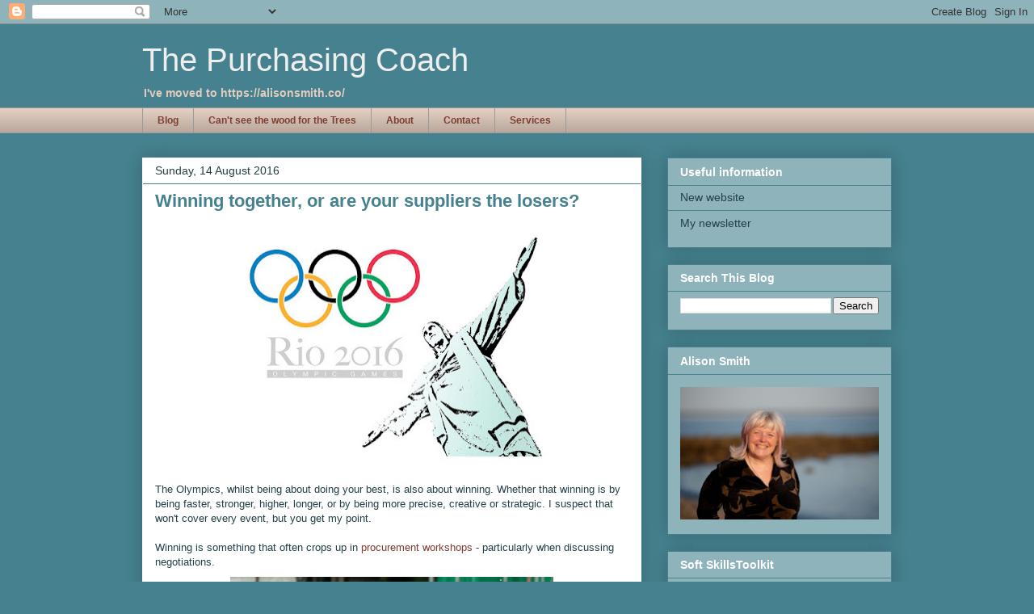

--- FILE ---
content_type: text/plain
request_url: https://www.google-analytics.com/j/collect?v=1&_v=j102&a=1312547510&t=pageview&_s=1&dl=https%3A%2F%2Fthepurchasingcoach.blogspot.com%2F2016%2F08%2Fwinning-together-or-are-your-suppliers.html&ul=en-us%40posix&dt=The%20Purchasing%20Coach%3A%20Winning%20together%2C%20or%20are%20your%20suppliers%20the%20losers%3F&sr=1280x720&vp=1280x720&_u=IEBAAEABAAAAACAAI~&jid=1910680270&gjid=1789311402&cid=1165017258.1766991899&tid=UA-97743452-1&_gid=1347729801.1766991899&_r=1&_slc=1&z=99570365
body_size: -456
content:
2,cG-F3Y8JLYSM5